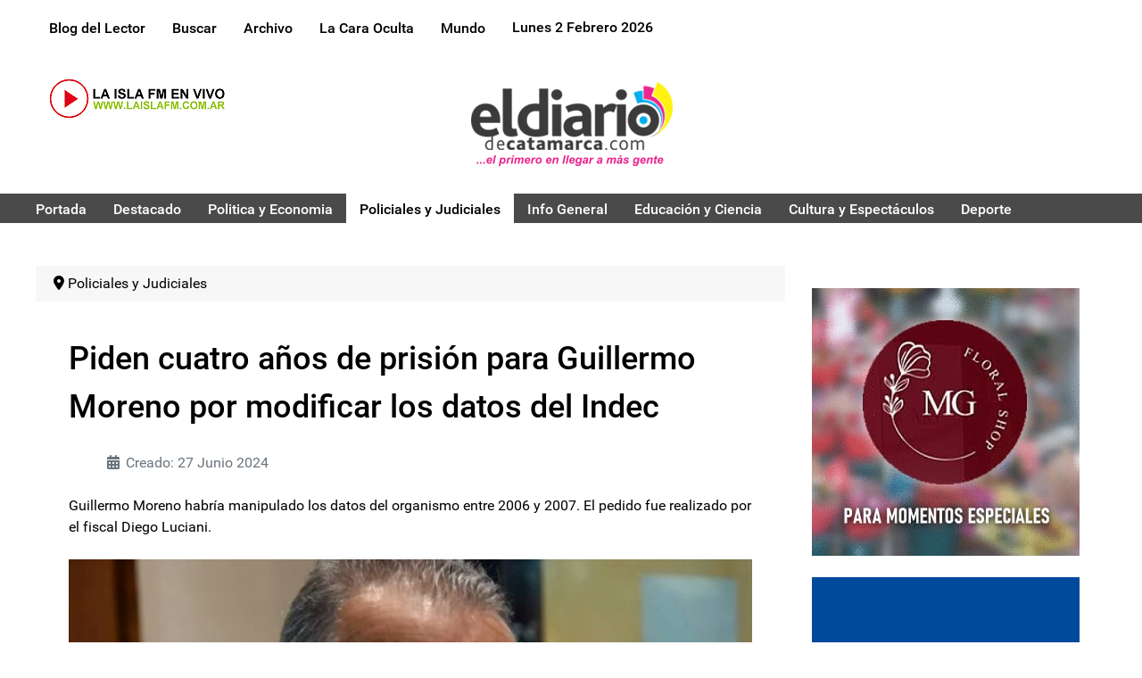

--- FILE ---
content_type: text/html; charset=utf-8
request_url: https://www.eldiariodecatamarca.com.ar/index.php/policiales-y-judiciales/piden-cuatro-anos-de-prision-para-guillermo-moreno-por-modificar-los-datos-del-indec
body_size: 53195
content:
                    <!DOCTYPE html>
<html lang="es-ES" dir="ltr">
        <head>
    
            <meta name="viewport" content="width=device-width, initial-scale=1.0">
        <meta http-equiv="X-UA-Compatible" content="IE=edge" />
        

        
            
         <meta charset="utf-8">
	<meta name="author" content="Cargador">
	<meta name="description" content="Piden cuatro años de prisión para Guillermo Moreno por modificar los datos del Indec">
	<meta name="generator" content="Joomla! - Open Source Content Management">
	<title>Piden cuatro años de prisión para Guillermo Moreno por modificar los datos del Indec</title>

    <link href="/media/plg_content_osembed/css/osembed.css?a0dfa7336568a5287223f087d69c4fbe" rel="stylesheet" />
	<link href="https://www.eldiariodecatamarca.com.ar/media/plg_social2s/css/behavior/s2sdefault.css" rel="stylesheet" />
	<link href="https://www.eldiariodecatamarca.com.ar/media/plg_social2s/css/styles/icon_colour.css" rel="stylesheet" />
	<link href="https://www.eldiariodecatamarca.com.ar/media/plg_social2s/css/s2sfont.min.css" rel="stylesheet" />
	<link href="/modules/mod_minifrontpage/tmpl/masonry/grid.min.css?v=3.0.2" rel="stylesheet" />
	<link href="/modules/mod_minifrontpage/tmpl/masonry/skin/card.min.css?v=3.0.2" rel="stylesheet" />
	<link href="/media/gantry5/engines/nucleus/css-compiled/nucleus.css" rel="stylesheet" />
	<link href="/templates/g5_hydrogen/custom/css-compiled/hydrogen_16.css?69805c53" rel="stylesheet" />
	<link href="/media/gantry5/engines/nucleus/css-compiled/bootstrap5.css" rel="stylesheet" />
	<link href="/media/system/css/joomla-fontawesome.min.css" rel="stylesheet" />
	<link href="/media/plg_system_debug/css/debug.css" rel="stylesheet" />
	<link href="/media/gantry5/assets/css/font-awesome.min.css" rel="stylesheet" />
	<link href="/templates/g5_hydrogen/custom/css-compiled/hydrogen-joomla_16.css?69805c53" rel="stylesheet" />
	<link href="/templates/g5_hydrogen/custom/css-compiled/custom_16.css?69805c53" rel="stylesheet" />

    <script src="/media/vendor/jquery/js/jquery.min.js?3.7.1"></script>
	<script src="/media/legacy/js/jquery-noconflict.min.js?4784e5"></script>
	<script src="/media/plg_content_osembed/js/osembed.min.js?a0dfa7336568a5287223f087d69c4fbe"></script>
	<script src="/modules/mod_minifrontpage/tmpl/masonry/imagesloaded.min.js?v=3.0.2"></script>
	<script src="/modules/mod_minifrontpage/tmpl/masonry/masonry.min.js?v=3.0.2"></script>
	<script type="application/ld+json">{"@context":"https://schema.org","@type":"BreadcrumbList","@id":"https://www.eldiariodecatamarca.com.ar/#/schema/BreadcrumbList/157","itemListElement":[{"@type":"ListItem","position":1,"item":{"@id":"https://www.eldiariodecatamarca.com.ar/index.php","name":"Inicio"}},{"@type":"ListItem","position":2,"item":{"@id":"https://www.eldiariodecatamarca.com.ar/index.php/policiales-y-judiciales","name":"Policiales y Judiciales"}},{"@type":"ListItem","position":3,"item":{"name":"Piden cuatro años de prisión para Guillermo Moreno por modificar los datos del Indec"}}]}</script>
	<script type="application/ld+json">{"@context":"https://schema.org","@graph":[{"@type":"Organization","@id":"https://www.eldiariodecatamarca.com.ar/#/schema/Organization/base","name":"El Diario de Catamarca","url":"https://www.eldiariodecatamarca.com.ar/"},{"@type":"WebSite","@id":"https://www.eldiariodecatamarca.com.ar/#/schema/WebSite/base","url":"https://www.eldiariodecatamarca.com.ar/","name":"El Diario de Catamarca","publisher":{"@id":"https://www.eldiariodecatamarca.com.ar/#/schema/Organization/base"}},{"@type":"WebPage","@id":"https://www.eldiariodecatamarca.com.ar/#/schema/WebPage/base","url":"https://www.eldiariodecatamarca.com.ar/index.php/policiales-y-judiciales/piden-cuatro-anos-de-prision-para-guillermo-moreno-por-modificar-los-datos-del-indec","name":"Piden cuatro años de prisión para Guillermo Moreno por modificar los datos del Indec","description":"Piden cuatro años de prisión para Guillermo Moreno por modificar los datos del Indec","isPartOf":{"@id":"https://www.eldiariodecatamarca.com.ar/#/schema/WebSite/base"},"about":{"@id":"https://www.eldiariodecatamarca.com.ar/#/schema/Organization/base"},"inLanguage":"es-ES","breadcrumb":{"@id":"https://www.eldiariodecatamarca.com.ar/#/schema/BreadcrumbList/157"}},{"@type":"Article","@id":"https://www.eldiariodecatamarca.com.ar/#/schema/com_content/article/5274","name":"Piden cuatro años de prisión para Guillermo Moreno por modificar los datos del Indec","headline":"Piden cuatro años de prisión para Guillermo Moreno por modificar los datos del Indec","inLanguage":"es-ES","isPartOf":{"@id":"https://www.eldiariodecatamarca.com.ar/#/schema/WebPage/base"}}]}</script>
	<script>var s2s_mobile = '';</script>
	<script>
                (function(d){
                  var f = d.getElementsByTagName('SCRIPT')[0], p = d.createElement('SCRIPT');
                  p.type = 'text/javascript';
                  p.async = false;
                  p.defer = true;
                  p.src = 'https://www.eldiariodecatamarca.com.ar/media/plg_social2s/js/social2s.min.js';
                  f.parentNode.insertBefore(p, f);
                }(document));
            </script>
	<script>var insert = '0';</script>
	<script>var insert_position = '0';</script>
	<script>var insert_element = '';</script>
	<script>var s2s_checkCookie = '0';</script>
	<script>var s2s_lang_1tag = 'es_ES';</script>
	<script>var s2s_lang_2tag = 'es';</script>
	<script>var s2s_lang_direction = 'lang_directon_right';</script>
	<script>var s2s_load_scripts_onload = '0';</script>
	<script>var s2s_context = 'com_content.article';</script>
	<script>var s2s_debug = '0';</script>
	<script>var s2s_version = '4.3.54';</script>
	<script>var s2s_art_mobile_min = '978';</script>
	<script>var s2s_k2_remove_social = '0';</script>
	<script>var s2s_sha = '';</script>
	<script>var s2s_cta_active = '0';</script>
	<script>var s2s_cta_default = 'twitter';</script>
	<script>var twitter_b_count_hide = '1';</script>
	<script>var twitter_b_count = '0';</script>
	<script>var facebook_count_hide = '1';</script>
	<script>var facebook_like_count = '0';</script>
	<script>var facebook_share_count = '0';</script>
	<script>var facebook_total_count = '0';</script>
	<script>var pinterest_count_hide = '1';</script>
	<script>var pinterest_count = '0';</script>
	<script>var linkedin_count_hide = '1';</script>
	<script>var linkedin_count = '0';</script>
	<script>var gplus_b_count_hide = '1';</script>
	<script>var gplus_b_count = '0';</script>
	<script>var tumblr_count = '0';</script>
	<script>var tumblr_count_hide = '0';</script>
	<script>var vk_b_count_hide = '1';</script>
	<script>var vk_b_count = '0';</script>
	<script>var php_full_link = 'https%3A%2F%2Fwww.eldiariodecatamarca.com.ar%2Findex.php%2Fpoliciales-y-judiciales%2Fpiden-cuatro-anos-de-prision-para-guillermo-moreno-por-modificar-los-datos-del-indec';</script>
	<script>var php_title = 'Piden%20cuatro%20a%C3%B1os%20de%20prisi%C3%B3n%20para%20Guillermo%20Moreno%20por%20modificar%20los%20datos%20del%20Indec';</script>
	<script>
jQuery( document ).ready(function() {

    // init Masonry
  var $grid = jQuery(".mfp-masonry-143").masonry({
    itemSelector: ".mfp_masonry_item"
  });
  // layout Masonry after each image loads
  $grid.imagesLoaded().progress( function() {
    $grid.masonry("layout");
  });

});
</script>
	<meta property="og:title" content="Piden cuatro años de prisión para Guillermo Moreno por modificar los datos del Indec"><meta property="og:description" content="Guillermo Moreno habría manipulado los datos del organismo entre 2006 y 2007. El pedido fue realizado por el fiscal Diego Luciani...."><meta property="og:site_name" content="El Diario de Catamarca" /><meta property="og:url"  content="https://www.eldiariodecatamarca.com.ar/index.php/policiales-y-judiciales/piden-cuatro-anos-de-prision-para-guillermo-moreno-por-modificar-los-datos-del-indec" /><meta property="og:type"  content="website" /><meta property="fb:app_id" content="514279921989553" />

    
                
</head>

    <body class="gantry site com_content view-article layout-blog no-task dir-ltr itemid-122 outline-16 g-offcanvas-left g-2column-right g-style-preset2">
        
                    

        <div id="g-offcanvas"  data-g-offcanvas-swipe="1" data-g-offcanvas-css3="1">
                        <div class="g-grid">                        

        <div class="g-block size-100">
             <div id="mobile-menu-9594-particle" class="g-content g-particle">            <div id="g-mobilemenu-container" data-g-menu-breakpoint="48rem"></div>
            </div>
        </div>
            </div>
    </div>
        <div id="g-page-surround">
            <div class="g-offcanvas-hide g-offcanvas-toggle" role="navigation" data-offcanvas-toggle aria-controls="g-offcanvas" aria-expanded="false"><i class="fa fa-fw fa-bars"></i></div>                        

                                                        
                <header id="g-header">
                <div class="g-container">                                <div class="g-grid">                        

        <div class="g-block size-100 nopaddingall align-left nomarginall">
             <div id="menu-1472-particle" class="g-content g-particle">            <nav class="g-main-nav" data-g-hover-expand="true">
        <ul class="g-toplevel">
                                                                                                                
        
                
        
                
        
        <li class="g-menu-item g-menu-item-type-component g-menu-item-111 g-standard  ">
                            <a class="g-menu-item-container" href="/index.php/blog-del-lector">
                                                                <span class="g-menu-item-content">
                                    <span class="g-menu-item-title">Blog del Lector</span>
            
                    </span>
                                                </a>
                                </li>
    
                                                                                                
        
                
        
                
        
        <li class="g-menu-item g-menu-item-type-component g-menu-item-112 g-standard  ">
                            <a class="g-menu-item-container" href="/index.php/buscar">
                                                                <span class="g-menu-item-content">
                                    <span class="g-menu-item-title">Buscar</span>
            
                    </span>
                                                </a>
                                </li>
    
                                                                                                
        
                
        
                
        
        <li class="g-menu-item g-menu-item-type-component g-menu-item-118 g-standard  ">
                            <a class="g-menu-item-container" href="/index.php/archivo?catid[0]=">
                                                                <span class="g-menu-item-content">
                                    <span class="g-menu-item-title">Archivo</span>
            
                    </span>
                                                </a>
                                </li>
    
                                                                                                
        
                
        
                
        
        <li class="g-menu-item g-menu-item-type-component g-menu-item-128 g-standard  ">
                            <a class="g-menu-item-container" href="/index.php/la-cara-oculta">
                                                                <span class="g-menu-item-content">
                                    <span class="g-menu-item-title">La Cara Oculta</span>
            
                    </span>
                                                </a>
                                </li>
    
                                                                                                
        
                
        
                
        
        <li class="g-menu-item g-menu-item-type-component g-menu-item-126 g-standard  ">
                            <a class="g-menu-item-container" href="/index.php/mundo">
                                                                <span class="g-menu-item-content">
                                    <span class="g-menu-item-title">Mundo</span>
            
                    </span>
                                                </a>
                                </li>
    
                                                                                                
        
                
        
                
        
        <li class="g-menu-item g-menu-item-type-particle g-menu-item-127 g-standard  ">
                            <div class="g-menu-item-container" data-g-menuparent="">                                                                                        
            <div class="menu-item-particle">
            <div class="g-date">
        <span>Lunes 2 Febrero 2026</span>
    </div>
    </div>
    
                                                                    </div>                    </li>
    
    
        </ul>
    </nav>
            </div>
        </div>
            </div>
                            <div class="g-grid">                        

        <div class="g-block size-20 nopaddingall visible-desktop hidden-phone hidden-tablet">
             <div class="g-content">
                                    <div class="platform-content"><div class="radio moduletable ">
        
<div id="mod-custom113" class="mod-custom custom">
    <p><a href="https://laislafm.com.ar" target="_blank" rel="noopener"><img src="/images/diseno/2023/radio%20en%20vivo.png" width="209" height="50" loading="lazy" data-path="local-images:/diseno/2023/radio en vivo.png"></a></p></div>
</div></div>
            
        </div>
        </div>
                    

        <div class="g-block size-8">
             <div class="spacer"></div>
        </div>
                    

        <div class="g-block size-44 center">
             <div id="logo-6183-particle" class="g-content g-particle">            <a href="/" target="_self" title="El Diario de Catamarca" aria-label="El Diario de Catamarca" rel="home" >
                        <img src="/templates/g5_hydrogen/custom/images/diseno/logo%20diario%20catamarca%20negro%20completo.png"  alt="El Diario de Catamarca" />
            </a>
            </div>
        </div>
                    

        <div class="g-block size-8">
             <div class="spacer"></div>
        </div>
                    

        <div class="g-block size-20 nopaddingall hidden-phone hidden-tablet visible-desktop">
             <div class="g-content">
                                    <div class="platform-content"><div class="clima moduletable ">
        
<div id="mod-custom112" class="mod-custom custom">
    <!-- www.tutiempo.net - Ancho:202px - Alto:75px -->
<div id="TT_JCtwLxYBdW1989sU7AVzDzzDjvaUMY82LY1tEZiIKkj"></div>
<script type="text/javascript" src="https://www.tutiempo.net/s-widget/l_JCtwLxYBdW1989sU7AVzDzzDjvaUMY82LY1tEZiIKkj"></script></div>
</div></div>
            
        </div>
        </div>
            </div>
            </div>
        
    </header>
                                                    
                <section id="g-navigation">
                <div class="g-container">                                <div class="g-grid">                        

        <div class="g-block size-95 align-left nopaddingall visible-desktop hidden-phone hidden-tablet">
             <div id="menu-6535-particle" class="g-content g-particle">            <nav class="g-main-nav" data-g-hover-expand="true">
        <ul class="g-toplevel">
                                                                                                                
        
                
        
                
        
        <li class="g-menu-item g-menu-item-type-component g-menu-item-101 g-standard  ">
                            <a class="g-menu-item-container" href="/index.php">
                                                                <span class="g-menu-item-content">
                                    <span class="g-menu-item-title">Portada</span>
            
                    </span>
                                                </a>
                                </li>
    
                                                                                                
        
                
        
                
        
        <li class="g-menu-item g-menu-item-type-component g-menu-item-132 g-standard  ">
                            <a class="g-menu-item-container" href="/index.php/destacado">
                                                                <span class="g-menu-item-content">
                                    <span class="g-menu-item-title">Destacado</span>
            
                    </span>
                                                </a>
                                </li>
    
                                                                                                
        
                
        
                
        
        <li class="g-menu-item g-menu-item-type-component g-menu-item-121 g-standard  ">
                            <a class="g-menu-item-container" href="/index.php/politica-y-economia">
                                                                <span class="g-menu-item-content">
                                    <span class="g-menu-item-title">Politica y Economia</span>
            
                    </span>
                                                </a>
                                </li>
    
                                                                                                
        
                
        
                
        
        <li class="g-menu-item g-menu-item-type-component g-menu-item-122 active g-standard  ">
                            <a class="g-menu-item-container" href="/index.php/policiales-y-judiciales">
                                                                <span class="g-menu-item-content">
                                    <span class="g-menu-item-title">Policiales y Judiciales</span>
            
                    </span>
                                                </a>
                                </li>
    
                                                                                                
        
                
        
                
        
        <li class="g-menu-item g-menu-item-type-component g-menu-item-123 g-standard  ">
                            <a class="g-menu-item-container" href="/index.php/informacion-general">
                                                                <span class="g-menu-item-content">
                                    <span class="g-menu-item-title">Info General</span>
            
                    </span>
                                                </a>
                                </li>
    
                                                                                                
        
                
        
                
        
        <li class="g-menu-item g-menu-item-type-component g-menu-item-124 g-standard  ">
                            <a class="g-menu-item-container" href="/index.php/educacion-y-ciencia">
                                                                <span class="g-menu-item-content">
                                    <span class="g-menu-item-title">Educación y Ciencia</span>
            
                    </span>
                                                </a>
                                </li>
    
                                                                                                
        
                
        
                
        
        <li class="g-menu-item g-menu-item-type-component g-menu-item-125 g-standard  ">
                            <a class="g-menu-item-container" href="/index.php/cultura-y-espectaculos">
                                                                <span class="g-menu-item-content">
                                    <span class="g-menu-item-title">Cultura y Espectáculos</span>
            
                    </span>
                                                </a>
                                </li>
    
                                                                                                
        
                
        
                
        
        <li class="g-menu-item g-menu-item-type-component g-menu-item-120 g-standard  ">
                            <a class="g-menu-item-container" href="/index.php/deporte">
                                                                <span class="g-menu-item-content">
                                    <span class="g-menu-item-title">Deporte</span>
            
                    </span>
                                                </a>
                                </li>
    
    
        </ul>
    </nav>
            </div>
        </div>
                    

        <div class="g-block size-5 center hidden-desktop visible-phone hidden-tablet">
             <div id="date-1544-particle" class="g-content g-particle">            <div class="g-date">
        <span>Lunes 2 Febrero 2026</span>
    </div>
            </div>
        </div>
            </div>
            </div>
        
    </section>
                                    
                                
                
    
                <section id="g-container-main" class="g-wrapper">
                <div class="g-container">                    <div class="g-grid">                        

        <div class="g-block size-70">
             <main id="g-main">
                <div class="g-container">                                <div class="g-grid">                        

        <div class="g-block size-100 nomarginall nopaddingall center">
             <div class="g-content">
                                    <div class="platform-content"><div class="banner-top01 moduletable ">
        <nav class="mod-breadcrumbs__wrapper" aria-label="RUTA DE NAVEGACION">
    <ol class="mod-breadcrumbs breadcrumb px-3 py-2">
                    <li class="mod-breadcrumbs__divider float-start">
                <span class="divider icon-location icon-fw" aria-hidden="true"></span>
            </li>
        
        <li class="mod-breadcrumbs__item breadcrumb-item"><a href="/index.php/policiales-y-judiciales" class="pathway"><span>Policiales y Judiciales</span></a></li>    </ol>
    </nav>
</div></div>
            
        </div>
        </div>
            </div>
                            <div class="g-grid">                        

        <div class="g-block size-100">
             <div class="g-content">
                                                            <div class="platform-content container"><div class="row"><div class="col"><div class="com-content-article item-page">
    <meta content="es-ES">
    
   
    
        <div class="page-header">
        <h1>
            Piden cuatro años de prisión para Guillermo Moreno por modificar los datos del Indec        </h1>
                            </div>
        
        
            <dl class="article-info text-muted">

            <dt class="article-info-term">
                    </dt>

        
        
        
        
        
    
                        <dd class="create">
    <span class="icon-calendar icon-fw" aria-hidden="true"></span>
    <time datetime="2024-06-27T19:05:56-03:00">
        Creado: 27 Junio 2024    </time>
</dd>
        
        
            </dl>
    
    
        
                                                <div class="com-content-article__body">
        <p>Guillermo Moreno habría manipulado los datos del organismo entre 2006 y 2007. El pedido fue realizado por el fiscal Diego Luciani.</p>
<p><img src="/images/noticias/2024/06-27-2024/moreno6464.jpg" width="800" height="500" loading="lazy" data-path="local-images:/noticias/2024/06-27-2024/moreno6464.jpg"></p>
 
<p>El fiscal Diego Luciani pidió una condena de cuatro años para Guillermo Moreno por haber malversado los datos del Indec en 2007. El letrado catalogó al exsecretario de Comercio Interior penalmente responsable por abusar de su autoridad, y de falsedad ideológica de un instrumento público y destrucción de documentos oficiales. Además, se pidió que se lo inhabilité de ejercer cargos públicos por diez años.</p>
<p>"La intervención alteró indicadores cruciales como el IPC que afectó las mediciones de pobreza y estas manipulaciones han llevado a una desconfianza generalizada de las estadísticas oficiales", argumentó Luciani sobre su pedido de condena. Además, comprende que "(Guillermo) Moreno llevó las riendas de la maniobra" y que "ejerció presiones necesarias para lograr la consumación de los delitos".</p>
<p>La exdirectora del Índice de Precios al Consumidor (IPC), Beatriz Paglieri, también está en la mira. Luciani pidió cuatro años de prisión y diez sin cargos públicos. Para Marcela Filia y María Celeste Cámpora Avellaneda se pidió dos años de prisión en suspenso y cinco años de inhabilitación.</p>
<p>"A martillazos bajaban los índices. La inflación no tenía que pasar el 10 por ciento y lo lograban mintiendo", agregó Luciani. "Moreno, a través de la introducción de Paglieri, había logrado llegar a toda la información confidencial que le estaba vedada", explicó.</p>
<p>La fiscalía también solicitó abrir una investigación contra Feliza Miceli, la exministra de Economía de la Nación (2005-2007), bajo el argumento de que el Indec dependía de la cartera y no de la Secretaría de Comercio Interior.</p>
<p>"Es muy complejo cómo se arman los precios. Utilizamos la conversación de los precios. Eso fue lo que hicimos y nos ocupamos de todos los precios, no de algunos. La conversación de los precios se hacía en mi despacho con la persona que designara la empresa", se había defendido Guillermo Moreno en otra instancia.</p>
<p>La investigación -desarrollada por la Fiscalía Federal N°4, a cargo de Carlos Stornelli- originalmente se inició en el 20017 luego de que el abogado de la asociación civil sin fines de lucro "Asamblea por los Derechos Sociales" haya formulado una denuncia, a partir de publicaciones periodísticas que revelaban las formas en las que se había desplazado a la entonces directora del IPC, Graciela Bevacqua.</p>
<p>Es que luego de que Moreno le haya solicitado a la funcionaria que le proporcionara la información de los comercios involucrados en los estudios de campo que determinaban los índices de inflación, con el propósito de "visitar" esas empresas, Bevacqua se negó. Es por ello que Moreno la habría reemplazado por Paglieri, alguien de su confianza. Además, el abogado advertía sobre una posible adulteración y manipulación con los números de inflación de enero de 2007.</p>    </div>

        
                                        <div class="s2s_supra_contenedor lang_directon_right s2sdefault  align_center  s2s_balloon_bottom " ><input name="social2s_url" type="hidden" class="social2s_url" value="https://www.eldiariodecatamarca.com.ar/index.php/policiales-y-judiciales/piden-cuatro-anos-de-prision-para-guillermo-moreno-por-modificar-los-datos-del-indec" /><div class="s2s_contenedor  s2s_no_text  s2s-btn-group"><div class="s2s_twitter s2s_twitter_own s2s_btn s2s-btn-lg ">
			<a class="s2s_icon"><i class="s2sfo fo-twitter-circle"></i>   </a>
			<div class="globo s2s_globo_closed s2s_twitter_iframe">
				<div class="s2s_flecha"></div><div class="s2s_div_btn_twitter"><a class="s2s_a_btn s2s_btn_twitter" target="_blank" rel="noopener noreferrer" href="https://twitter.com/intent/tweet?text=Piden%20cuatro%20a%C3%B1os%20de%20prisi%C3%B3n%20para%20Guillermo%20Moreno%20por%20modificar%20los%20datos%20del%20Indec&url=https://www.eldiariodecatamarca.com.ar/index.php/policiales-y-judiciales/piden-cuatro-anos-de-prision-para-guillermo-moreno-por-modificar-los-datos-del-indec">
						<i class="s2sfo fo-twitter"></i> <span>Twittear</span></a></div></div>
		</div><div class="s2s_facebook s2s_btn s2s-btn-lg " >
			<a class="s2s_icon"><i class="s2sfo fo-facebook-circle"></i>   </a>
				<div class="globo s2s_globo_closed s2s_facebook_iframe">
					<div class="s2s_flecha"></div><div class="fb-share-button"
						data-layout="button_count" 
						data-href="https://www.eldiariodecatamarca.com.ar/index.php/policiales-y-judiciales/piden-cuatro-anos-de-prision-para-guillermo-moreno-por-modificar-los-datos-del-indec" 
						data-size="small" 
					>
						<a target="_blank" href="https://www.eldiariodecatamarca.com.ar/index.php/policiales-y-judiciales/piden-cuatro-anos-de-prision-para-guillermo-moreno-por-modificar-los-datos-del-indec" class="fb-xfbml-parse-ignore">Share</a>
					</div></div>
			</div><div class="s2s_wapp s2s_btn s2s-btn-lg  " >
			
			<a class="s2s_icon"><i class="s2sfo fo-whatsapp-circle"></i>  </a>
				<div class="globo s2s_globo_closed s2s_wapp_iframe">
					<div class="s2s_flecha"></div>
				

				<a class="s2s_a_btn wapp_link" 
					href="whatsapp://send?text=https%3A%2F%2Fwww.eldiariodecatamarca.com.ar%2Findex.php%2Fpoliciales-y-judiciales%2Fpiden-cuatro-anos-de-prision-para-guillermo-moreno-por-modificar-los-datos-del-indec" 
					data-text="Piden cuatro años de prisión para Guillermo Moreno por modificar los datos del Indec" 
					data-action="share/whatsapp/share"
					data-href="https%3A%2F%2Fwww.eldiariodecatamarca.com.ar%2Findex.php%2Fpoliciales-y-judiciales%2Fpiden-cuatro-anos-de-prision-para-guillermo-moreno-por-modificar-los-datos-del-indec"
				>
					<i class="s2sfo fo-whatsapp" aria-hidden="true"></i>
					<span class="s2s_text_int">share with Whatsapp</span>
				</a>

				</div>
			</div><div class="s2s_tgram s2s_btn s2s-btn-lg  " >
			
			<a class="s2s_icon"><i class="s2sfo fo-tgram-circle"></i>  </a>
				<div class="globo s2s_globo_closed s2s_tgram_iframe">
					<div class="s2s_flecha"></div>
				

				<a class="s2s_a_btn tgram_link" rel="noreferrer"
					href="https://telegram.me/share/url?url=https%3A%2F%2Fwww.eldiariodecatamarca.com.ar%2Findex.php%2Fpoliciales-y-judiciales%2Fpiden-cuatro-anos-de-prision-para-guillermo-moreno-por-modificar-los-datos-del-indec&text=Piden cuatro años de prisión para Guillermo Moreno por modificar los datos del Indec" target="_blank"
				><i class="s2sfo fo-telegram" aria-hidden="true"></i><span class="s2s_text_int">share with Telegram<span></a>

				</div>
			</div></div></div></div></div></div></div>
    
            
    </div>
        </div>
            </div>
                            <div class="g-grid">                        

        <div class="g-block size-100">
             <div class="g-content">
                                    <div class="platform-content"><div class="segui-leyendo moduletable ">
            <h3 class="g-title">SEGUI LEYENDO</h3>        <div class="mfp_masonry_skin_card">
    <div class="mfp-grid mfp-masonry-143">  
                <div class="mfp-col-xs-12 mfp-col-sm-6 mfp-col-md-3 mfp_masonry_item">
                <div>
                                            <a href="/index.php/cultura-y-espectaculos/escandalo-con-pampita-en-punta-del-este-un-famoso-la-increpo" class="mfp_thumb_pos_top" itemprop="url"><img src="/images/thumbnails/mod_minifrontpage/18070_143.jpg" width="300" height="200" alt="Escándalo con Pampita en Punta del Este: un famoso la increpó" /></a>
                                                            <h4 class="mfp_masonry_title">
                        <a href="/index.php/cultura-y-espectaculos/escandalo-con-pampita-en-punta-del-este-un-famoso-la-increpo" itemprop="url">
                            Escándalo con Pampita en Punta del Este: un famoso la increpó                        </a>
                    </h4>
                                                                            </div>
            </div>
                        <div class="mfp-col-xs-12 mfp-col-sm-6 mfp-col-md-3 mfp_masonry_item">
                <div>
                                            <a href="/index.php/politica-y-economia/el-gobierno-subasta-el-edificio-de-cancilleria-donde-funciono-el-instituto-del-servicio-exterior-de-la-nacion" class="mfp_thumb_pos_top" itemprop="url"><img src="/images/thumbnails/mod_minifrontpage/18092_143.jpg" width="300" height="200" alt="El Gobierno subasta el edificio de Cancillería donde funcionó el Instituto del Servicio Exterior de la Nación" /></a>
                                                            <h4 class="mfp_masonry_title">
                        <a href="/index.php/politica-y-economia/el-gobierno-subasta-el-edificio-de-cancilleria-donde-funciono-el-instituto-del-servicio-exterior-de-la-nacion" itemprop="url">
                            El Gobierno subasta el edificio de Cancillería donde funcionó el Instituto del Servicio Exterior de la Nación                        </a>
                    </h4>
                                                                            </div>
            </div>
                        <div class="mfp-col-xs-12 mfp-col-sm-6 mfp-col-md-3 mfp_masonry_item">
                <div>
                                            <a href="/index.php/politica-y-economia/dos-funcionarios-del-bcra-pidieron-la-nulidad-de-sus-allanamientos-en-la-causa-por-el-dolar-barato" class="mfp_thumb_pos_top" itemprop="url"><img src="/images/thumbnails/mod_minifrontpage/18558_143.jpg" width="300" height="200" alt="Dos funcionarios del BCRA pidieron la nulidad de sus allanamientos en la causa por el dólar barato" /></a>
                                                            <h4 class="mfp_masonry_title">
                        <a href="/index.php/politica-y-economia/dos-funcionarios-del-bcra-pidieron-la-nulidad-de-sus-allanamientos-en-la-causa-por-el-dolar-barato" itemprop="url">
                            Dos funcionarios del BCRA pidieron la nulidad de sus allanamientos en la causa por el dólar barato                        </a>
                    </h4>
                                                                            </div>
            </div>
                        <div class="mfp-col-xs-12 mfp-col-sm-6 mfp-col-md-3 mfp_masonry_item">
                <div>
                                            <a href="/index.php/informacion-general/transito-vehicular-interrumpido-en-cuesta-el-portezuelo" class="mfp_thumb_pos_top" itemprop="url"><img src="/images/thumbnails/mod_minifrontpage/18392_143.jpg" width="300" height="200" alt="Transito vehicular interrumpido en Cuesta El Portezuelo" /></a>
                                                            <h4 class="mfp_masonry_title">
                        <a href="/index.php/informacion-general/transito-vehicular-interrumpido-en-cuesta-el-portezuelo" itemprop="url">
                            Transito vehicular interrumpido en Cuesta El Portezuelo                        </a>
                    </h4>
                                                                            </div>
            </div>
                        <div class="mfp-col-xs-12 mfp-col-sm-6 mfp-col-md-3 mfp_masonry_item">
                <div>
                                            <a href="/index.php/cultura-y-espectaculos/juana-viale-desmiente-ser-la-tercera-comunicado-tras-los-rumores-sobre-macri-y-awada" class="mfp_thumb_pos_top" itemprop="url"><img src="/images/thumbnails/mod_minifrontpage/18150_143.jpg" width="300" height="200" alt="Juana Viale desmiente ser "la tercera": comunicado tras los rumores sobre Macri y Awada" /></a>
                                                            <h4 class="mfp_masonry_title">
                        <a href="/index.php/cultura-y-espectaculos/juana-viale-desmiente-ser-la-tercera-comunicado-tras-los-rumores-sobre-macri-y-awada" itemprop="url">
                            Juana Viale desmiente ser "la tercera": comunicado tras los rumores sobre Macri y Awada                        </a>
                    </h4>
                                                                            </div>
            </div>
                        <div class="mfp-col-xs-12 mfp-col-sm-6 mfp-col-md-3 mfp_masonry_item">
                <div>
                                            <a href="/index.php/mundo/venezuela-la-presidenta-encargada-anuncio-una-amnistia-general-para-presos-politicos" class="mfp_thumb_pos_top" itemprop="url"><img src="/images/thumbnails/mod_minifrontpage/18580_143.jpg" width="300" height="200" alt="Venezuela: la presidenta encargada anunció una amnistía general para presos políticos" /></a>
                                                            <h4 class="mfp_masonry_title">
                        <a href="/index.php/mundo/venezuela-la-presidenta-encargada-anuncio-una-amnistia-general-para-presos-politicos" itemprop="url">
                            Venezuela: la presidenta encargada anunció una amnistía general para presos políticos                        </a>
                    </h4>
                                                                            </div>
            </div>
                        <div class="mfp-col-xs-12 mfp-col-sm-6 mfp-col-md-3 mfp_masonry_item">
                <div>
                                            <a href="/index.php/politica-y-economia/emiten-y-amplian-letras-y-un-bono-del-tesoro-por-mas-de-20-billones-y-us-3-500-millones" class="mfp_thumb_pos_top" itemprop="url"><img src="/images/thumbnails/mod_minifrontpage/18565_143.jpg" width="300" height="200" alt="Emiten y amplían letras y un bono del Tesoro por más de $20 billones y US$3.500 millones" /></a>
                                                            <h4 class="mfp_masonry_title">
                        <a href="/index.php/politica-y-economia/emiten-y-amplian-letras-y-un-bono-del-tesoro-por-mas-de-20-billones-y-us-3-500-millones" itemprop="url">
                            Emiten y amplían letras y un bono del Tesoro por más de $20 billones y US$3.500 millones                        </a>
                    </h4>
                                                                            </div>
            </div>
                        <div class="mfp-col-xs-12 mfp-col-sm-6 mfp-col-md-3 mfp_masonry_item">
                <div>
                                            <a href="/index.php/mundo/a-146-anos-luz-nuestro-y-con-atmosfera-propia-la-nueva-tierra-es-helada-pero-potencialmente-habitable" class="mfp_thumb_pos_top" itemprop="url"><img src="/images/thumbnails/mod_minifrontpage/18555_143.jpg" width="300" height="200" alt="A 146 años luz nuestro y con atmósfera propia: la Nueva Tierra es helada, pero potencialmente habitable" /></a>
                                                            <h4 class="mfp_masonry_title">
                        <a href="/index.php/mundo/a-146-anos-luz-nuestro-y-con-atmosfera-propia-la-nueva-tierra-es-helada-pero-potencialmente-habitable" itemprop="url">
                            A 146 años luz nuestro y con atmósfera propia: la Nueva Tierra es helada, pero potencialmente habitable                        </a>
                    </h4>
                                                                            </div>
            </div>
                        <div class="mfp-col-xs-12 mfp-col-sm-6 mfp-col-md-3 mfp_masonry_item">
                <div>
                                            <a href="/index.php/mundo/tragedia-aerea-en-colombia-se-estrello-un-avion-de-pasajeros-y-no-hay-sobrevivientes" class="mfp_thumb_pos_top" itemprop="url"><img src="/images/thumbnails/mod_minifrontpage/18528_143.jpg" width="300" height="200" alt="Tragedia aérea en Colombia: se estrelló un avión de pasajeros y no hay sobrevivientes" /></a>
                                                            <h4 class="mfp_masonry_title">
                        <a href="/index.php/mundo/tragedia-aerea-en-colombia-se-estrello-un-avion-de-pasajeros-y-no-hay-sobrevivientes" itemprop="url">
                            Tragedia aérea en Colombia: se estrelló un avión de pasajeros y no hay sobrevivientes                        </a>
                    </h4>
                                                                            </div>
            </div>
                        <div class="mfp-col-xs-12 mfp-col-sm-6 mfp-col-md-3 mfp_masonry_item">
                <div>
                                            <a href="/index.php/mundo/venezuela-anuncio-la-excarcelacion-de-otras-23-personas" class="mfp_thumb_pos_top" itemprop="url"><img src="/images/thumbnails/mod_minifrontpage/18526_143.jpg" width="300" height="200" alt="Venezuela anunció la excarcelación de otras 23 personas" /></a>
                                                            <h4 class="mfp_masonry_title">
                        <a href="/index.php/mundo/venezuela-anuncio-la-excarcelacion-de-otras-23-personas" itemprop="url">
                            Venezuela anunció la excarcelación de otras 23 personas                        </a>
                    </h4>
                                                                            </div>
            </div>
                        <div class="mfp-col-xs-12 mfp-col-sm-6 mfp-col-md-3 mfp_masonry_item">
                <div>
                                            <a href="/index.php/informacion-general/el-gobierno-analiza-incorporar-a-las-sesiones-extraordinarias-la-ley-de-emergencia-ignea" class="mfp_thumb_pos_top" itemprop="url"><img src="/images/thumbnails/mod_minifrontpage/18517_143.jpg" width="300" height="200" alt="El Gobierno analiza incorporar a las sesiones extraordinarias la Ley de Emergencia Ígnea" /></a>
                                                            <h4 class="mfp_masonry_title">
                        <a href="/index.php/informacion-general/el-gobierno-analiza-incorporar-a-las-sesiones-extraordinarias-la-ley-de-emergencia-ignea" itemprop="url">
                            El Gobierno analiza incorporar a las sesiones extraordinarias la Ley de Emergencia Ígnea                        </a>
                    </h4>
                                                                            </div>
            </div>
                        <div class="mfp-col-xs-12 mfp-col-sm-6 mfp-col-md-3 mfp_masonry_item">
                <div>
                                            <a href="/index.php/deporte/por-que-google-ya-no-muestra-los-resultados-en-tiempo-real-de-los-partidos-del-futbol-argentino" class="mfp_thumb_pos_top" itemprop="url"><img src="/images/thumbnails/mod_minifrontpage/18592_143.jpg" width="300" height="200" alt="Por qué Google ya no muestra los resultados en tiempo real de los partidos del fútbol argentino" /></a>
                                                            <h4 class="mfp_masonry_title">
                        <a href="/index.php/deporte/por-que-google-ya-no-muestra-los-resultados-en-tiempo-real-de-los-partidos-del-futbol-argentino" itemprop="url">
                            Por qué Google ya no muestra los resultados en tiempo real de los partidos del fútbol argentino                        </a>
                    </h4>
                                                                            </div>
            </div>
                </div>
</div></div></div>
            
        </div>
        </div>
            </div>
            </div>
        
    </main>
        </div>
                    

        <div class="g-block size-30">
             <aside id="g-sidebar">
                                        <div class="g-grid">                        

        <div class="g-block size-100">
             <div class="g-content">
                                    <div class="platform-content"><div class="banner-lateral moduletable ">
        
<div id="mod-custom155" class="mod-custom custom">
    <p><div class="moduletable ">
        
<div id="mod-custom201" class="mod-custom custom">
    <p style="text-align: center;"><a href="https://www.instagram.com/maximiliano.g.floress/?hl=es" target="_blank" rel="noopener"><img src="/images/publicidad/2025/banner_maxi_flores.gif" width="300" height="300" loading="lazy" data-path="local-images:/publicidad/2025/banner_maxi_flores.gif"></a></p></div>
</div>
</p>
<p><div class="moduletable ">
        
<div id="mod-custom212" class="mod-custom custom">
    <p style="text-align: center;"><a href="https://www.catamarcaciudad.gob.ar/" target="_blank" rel="noopener"><img src="/images/publicidad/2025/banner_municipalidad_la%20ciudad_va_con_vos%20300x250.gif" width="300" height="250" loading="lazy" data-path="local-images:/publicidad/2025/banner_municipalidad_la ciudad_va_con_vos 300x250.gif"></a></p></div>
</div>
</p>
<p><div class="moduletable ">
        
<div id="mod-custom222" class="mod-custom custom">
    <p style="text-align: center;"><a href="https://www.instagram.com/ishop.arg/?hl=es" target="_blank" rel="noopener"><img src="/images/publicidad/2025/banner_ishop1.gif" width="300" height="250" loading="lazy" data-path="local-images:/publicidad/2025/banner_ishop1.gif"></a></p></div>
</div>
</p>
<p><div class="moduletable ">
        
<div id="mod-custom128" class="mod-custom custom">
    <p style="text-align: center;"><a href="https://www.dlasercatamarca.com.ar/" target="_blank" rel="noopener"><img src="/images/publicidad/2023/banner%20diseo%20laser.jpg" width="299" height="300" loading="lazy" data-path="local-images:/publicidad/2023/banner diseo laser.jpg"></a></p></div>
</div>
</p>
<p><div class="moduletable ">
        
<div id="mod-custom216" class="mod-custom custom">
    <p><a href="https://marcaton.catamarca.gob.ar/" target="_blank" rel="noopener"><img class="float-none" style="display: block; margin-left: auto; margin-right: auto;" src="/images/publicidad/2025/banner_gobierno_ElMarcaton-displays_360x360.gif" alt="El Marcaton Alimentos" width="300" height="300" loading="lazy" data-path="local-images:/publicidad/2025/banner_gobierno_ElMarcaton-displays_360x360.gif"></a></p></div>
</div>
</p>
<p><div class="moduletable ">
        
<div id="mod-custom228" class="mod-custom custom">
    <p style="text-align: center;"><a href="https://api.whatsapp.com/send?phone=5493834993714&amp;amp;text=Hola!%20" target="_blank" rel="noopener"><img src="/images/publicidad/2025/IMG-20250828-WA0014.jpg" width="260" height="330" loading="lazy" data-path="local-images:/publicidad/2025/IMG-20250828-WA0014.jpg"></a></p></div>
</div>
</p>
<p><div class="moduletable ">
        
<div id="mod-custom229" class="mod-custom custom">
    <p style="text-align: center;"><a href="https://www.instagram.com/avpretaporter/" target="_blank" rel="noopener"><img src="/images/publicidad/2025/banner_pretaporter.gif" width="300" height="300" loading="lazy" data-path="local-images:/publicidad/2025/banner_pretaporter.gif"></a></p></div>
</div>
</p>
<p><div class="moduletable ">
        
<div id="mod-custom217" class="mod-custom custom">
    <p style="text-align: center;"><img src="/images/publicidad/2026/banner%20Visit%20Catamarca%20300x250.gif" width="300" height="250" loading="lazy" data-path="local-images:/publicidad/2026/banner Visit Catamarca 300x250.gif"></p></div>
</div>
</p>
<p><div class="moduletable ">
        
<div id="mod-custom246" class="mod-custom custom">
    <p style="text-align: center;"><img src="/images/publicidad/2024/banner_gui_comidas.gif" width="300" height="300" loading="lazy" data-path="local-images:/publicidad/2024/banner_gui_comidas.gif"></p></div>
</div>
</p>
<p><div class="moduletable ">
        
<div id="mod-custom240" class="mod-custom custom">
    <p style="text-align: center;"><a href="https://www.instagram.com/cata_centrocultural" target="_blank" rel="noopener"><img class="float-none" src="/images/publicidad/2025/banner_gobierno_CATA_360X360.gif" width="300" height="300" loading="lazy" data-path="local-images:/publicidad/2025/banner_gobierno_CATA_360X360.gif"></a></p></div>
</div>
</p>
<p><div class="moduletable ">
        
<div id="mod-custom251" class="mod-custom custom">
    <p style="text-align: center;"><img src="/images/publicidad/2026/banner%20el%20patio%20del%20lider.jpg" width="300" height="375" loading="lazy" data-path="local-images:/publicidad/2026/banner el patio del lider.jpg"></p></div>
</div>
</p>
<p><div class="moduletable ">
        
<div id="mod-custom118" class="mod-custom custom">
    <p style="text-align: center;"><a href="https://www.instagram.com/globalcreditos.ar/" target="_blank" rel="noopener"><img src="/images/publicidad/2025/banner_global_creditos_noviembre.jpg" width="300" height="300" loading="lazy" data-path="local-images:/publicidad/2025/banner_global_creditos_noviembre.jpg"></a></p></div>
</div>
</p>
<p><div class="moduletable ">
        
<div id="mod-custom227" class="mod-custom custom">
    <p style="text-align: center;"><img src="/images/publicidad/2025/municipalidad_Ambiente-300-x-250.gif" width="300" height="250" loading="lazy" data-path="local-images:/publicidad/2025/municipalidad_Ambiente-300-x-250.gif"></p></div>
</div>
</p>
<p><div class="moduletable ">
        
<div id="mod-custom132" class="mod-custom custom">
    <p style="text-align: center;"><a href="https://www.facebook.com/ingeniograficacatamarca/" target="_blank" rel="noopener"><img src="/images/publicidad/2024/banner_ingenio_2024.jpg" width="300" height="300" loading="lazy" data-path="local-images:/publicidad/2024/banner_ingenio_2024.jpg"></a></p></div>
</div>
</p>
<p><div class="moduletable ">
        
<div id="mod-custom129" class="mod-custom custom">
    <p style="text-align: center;"><img src="/images/publicidad/2023/banner%20eca.jpg" width="300" height="270" loading="lazy" data-path="local-images:/publicidad/2023/banner eca.jpg"></p></div>
</div>
</p></div>
</div></div>
            
        </div>
        </div>
            </div>
            
    </aside>
        </div>
            </div>
    </div>
        
    </section>
    
                                                    
                <footer id="g-footer">
                <div class="g-container">                                <div class="g-grid">                        

        <div class="g-block size-100 center nopaddingall">
             <div class="g-content">
                                    <div class="platform-content"><div class="footer moduletable ">
        
<div id="mod-custom124" class="mod-custom custom">
    <p style="text-align: center;"><img src="/images/diseno/2023/logo%20editorial%20la%20isla.png" width="232" height="55" loading="lazy" data-path="local-images:/diseno/2023/logo editorial la isla.png"><br><br><span style="color: rgb(236, 240, 241);">Año XXII | Copyright 2004 - 2026 EDITORIAL LA ISLA</span> | Todos los derechos reservados<br><span style="color: rgb(236, 240, 241);">Oficinas Comerciales y Periodisticas:</span> Sarmiento 581 - 2º Piso "A" | Tel: 0383-4855352 - 3834425626<br><span style="color: rgb(236, 240, 241);">WhatsApp:</span> 3834800352<br><span style="color: rgb(236, 240, 241);">Redacción: E-Mail:</span> info@eldiariodecatamarca.com.ar<br><span style="color: rgb(236, 240, 241);">Departamento Comercial:</span><strong> </strong>E-Mail: publicidad@eldiariodecatamarca.com.ar<br><span style="color: rgb(236, 240, 241);">Director:</span> José Alsina Alcobért</p></div>
</div></div>
            
        </div>
        </div>
            </div>
                            <div class="g-grid">                        

        <div class="g-block size-100 center">
             <div id="social-8639-particle" class="g-content g-particle">            <div class="g-social social-items">
                                            <a href="https://www.youtube.com/channel/UCiK8XwHaFvsGG38G0YrZVfg" title="Youtube" aria-label="Youtube">
                <span class="fa fa-youtube"></span>                <span class="g-social-text">Youtube</span>            </a>
                                            <a href="https://www.facebook.com/eldiariodecatamarca/" title="Facebook" aria-label="Facebook">
                <span class="fa fa-facebook"></span>                <span class="g-social-text">Facebook</span>            </a>
            </div>
            </div>
        </div>
            </div>
            </div>
        
    </footer>
                                
                        

        </div>
                    

                        <script type="text/javascript" src="/media/gantry5/assets/js/main.js"></script>
    

    

        
    </body>
</html>
